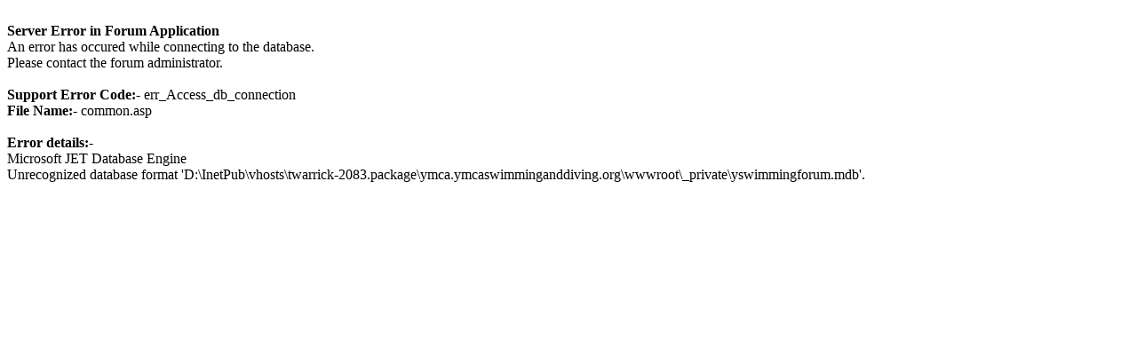

--- FILE ---
content_type: text/html
request_url: http://ymca.ymcaswimminganddiving.org/NATSForum/forum/active_topics.asp?SID=ba8zddz2ebz6ee793432e6cbz4557z33
body_size: 515
content:
<br /><strong>Server Error in Forum Application</strong><br />An error has occured while connecting to the database.<br />Please contact the forum administrator.<br /><br /><strong>Support Error Code:-</strong> err_Access_db_connection<br /><strong>File Name:-</strong> common.asp<br /><br /><strong>Error details:-</strong><br />Microsoft JET Database Engine<br />Unrecognized database format 'D:\InetPub\vhosts\twarrick-2083.package\ymca.ymcaswimminganddiving.org\wwwroot\_private\yswimmingforum.mdb'.<br /><br />